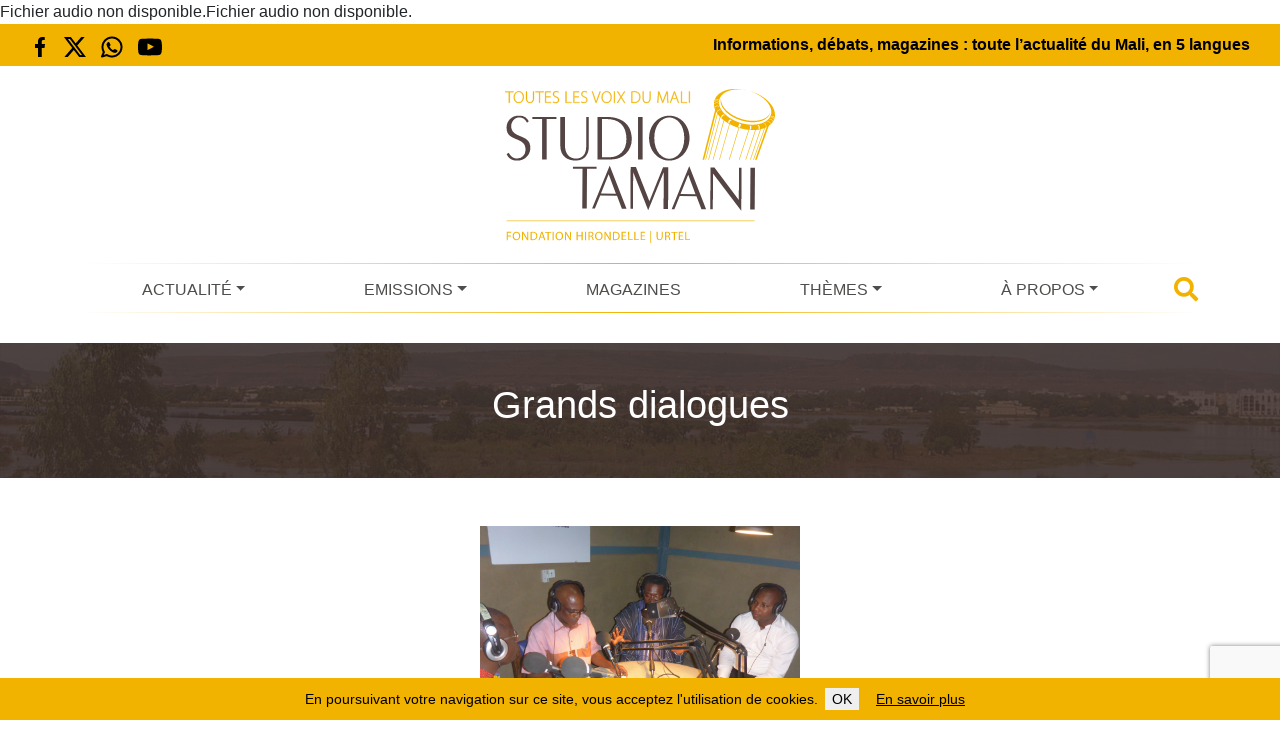

--- FILE ---
content_type: text/html; charset=utf-8
request_url: https://www.google.com/recaptcha/api2/anchor?ar=1&k=6LffMWkqAAAAAKqX9qJ5L27_ZZQWjaDOOFGaW5GC&co=aHR0cHM6Ly93d3cuc3R1ZGlvdGFtYW5pLm9yZzo0NDM.&hl=en&v=PoyoqOPhxBO7pBk68S4YbpHZ&size=invisible&anchor-ms=20000&execute-ms=30000&cb=zv23zovhghc
body_size: 48811
content:
<!DOCTYPE HTML><html dir="ltr" lang="en"><head><meta http-equiv="Content-Type" content="text/html; charset=UTF-8">
<meta http-equiv="X-UA-Compatible" content="IE=edge">
<title>reCAPTCHA</title>
<style type="text/css">
/* cyrillic-ext */
@font-face {
  font-family: 'Roboto';
  font-style: normal;
  font-weight: 400;
  font-stretch: 100%;
  src: url(//fonts.gstatic.com/s/roboto/v48/KFO7CnqEu92Fr1ME7kSn66aGLdTylUAMa3GUBHMdazTgWw.woff2) format('woff2');
  unicode-range: U+0460-052F, U+1C80-1C8A, U+20B4, U+2DE0-2DFF, U+A640-A69F, U+FE2E-FE2F;
}
/* cyrillic */
@font-face {
  font-family: 'Roboto';
  font-style: normal;
  font-weight: 400;
  font-stretch: 100%;
  src: url(//fonts.gstatic.com/s/roboto/v48/KFO7CnqEu92Fr1ME7kSn66aGLdTylUAMa3iUBHMdazTgWw.woff2) format('woff2');
  unicode-range: U+0301, U+0400-045F, U+0490-0491, U+04B0-04B1, U+2116;
}
/* greek-ext */
@font-face {
  font-family: 'Roboto';
  font-style: normal;
  font-weight: 400;
  font-stretch: 100%;
  src: url(//fonts.gstatic.com/s/roboto/v48/KFO7CnqEu92Fr1ME7kSn66aGLdTylUAMa3CUBHMdazTgWw.woff2) format('woff2');
  unicode-range: U+1F00-1FFF;
}
/* greek */
@font-face {
  font-family: 'Roboto';
  font-style: normal;
  font-weight: 400;
  font-stretch: 100%;
  src: url(//fonts.gstatic.com/s/roboto/v48/KFO7CnqEu92Fr1ME7kSn66aGLdTylUAMa3-UBHMdazTgWw.woff2) format('woff2');
  unicode-range: U+0370-0377, U+037A-037F, U+0384-038A, U+038C, U+038E-03A1, U+03A3-03FF;
}
/* math */
@font-face {
  font-family: 'Roboto';
  font-style: normal;
  font-weight: 400;
  font-stretch: 100%;
  src: url(//fonts.gstatic.com/s/roboto/v48/KFO7CnqEu92Fr1ME7kSn66aGLdTylUAMawCUBHMdazTgWw.woff2) format('woff2');
  unicode-range: U+0302-0303, U+0305, U+0307-0308, U+0310, U+0312, U+0315, U+031A, U+0326-0327, U+032C, U+032F-0330, U+0332-0333, U+0338, U+033A, U+0346, U+034D, U+0391-03A1, U+03A3-03A9, U+03B1-03C9, U+03D1, U+03D5-03D6, U+03F0-03F1, U+03F4-03F5, U+2016-2017, U+2034-2038, U+203C, U+2040, U+2043, U+2047, U+2050, U+2057, U+205F, U+2070-2071, U+2074-208E, U+2090-209C, U+20D0-20DC, U+20E1, U+20E5-20EF, U+2100-2112, U+2114-2115, U+2117-2121, U+2123-214F, U+2190, U+2192, U+2194-21AE, U+21B0-21E5, U+21F1-21F2, U+21F4-2211, U+2213-2214, U+2216-22FF, U+2308-230B, U+2310, U+2319, U+231C-2321, U+2336-237A, U+237C, U+2395, U+239B-23B7, U+23D0, U+23DC-23E1, U+2474-2475, U+25AF, U+25B3, U+25B7, U+25BD, U+25C1, U+25CA, U+25CC, U+25FB, U+266D-266F, U+27C0-27FF, U+2900-2AFF, U+2B0E-2B11, U+2B30-2B4C, U+2BFE, U+3030, U+FF5B, U+FF5D, U+1D400-1D7FF, U+1EE00-1EEFF;
}
/* symbols */
@font-face {
  font-family: 'Roboto';
  font-style: normal;
  font-weight: 400;
  font-stretch: 100%;
  src: url(//fonts.gstatic.com/s/roboto/v48/KFO7CnqEu92Fr1ME7kSn66aGLdTylUAMaxKUBHMdazTgWw.woff2) format('woff2');
  unicode-range: U+0001-000C, U+000E-001F, U+007F-009F, U+20DD-20E0, U+20E2-20E4, U+2150-218F, U+2190, U+2192, U+2194-2199, U+21AF, U+21E6-21F0, U+21F3, U+2218-2219, U+2299, U+22C4-22C6, U+2300-243F, U+2440-244A, U+2460-24FF, U+25A0-27BF, U+2800-28FF, U+2921-2922, U+2981, U+29BF, U+29EB, U+2B00-2BFF, U+4DC0-4DFF, U+FFF9-FFFB, U+10140-1018E, U+10190-1019C, U+101A0, U+101D0-101FD, U+102E0-102FB, U+10E60-10E7E, U+1D2C0-1D2D3, U+1D2E0-1D37F, U+1F000-1F0FF, U+1F100-1F1AD, U+1F1E6-1F1FF, U+1F30D-1F30F, U+1F315, U+1F31C, U+1F31E, U+1F320-1F32C, U+1F336, U+1F378, U+1F37D, U+1F382, U+1F393-1F39F, U+1F3A7-1F3A8, U+1F3AC-1F3AF, U+1F3C2, U+1F3C4-1F3C6, U+1F3CA-1F3CE, U+1F3D4-1F3E0, U+1F3ED, U+1F3F1-1F3F3, U+1F3F5-1F3F7, U+1F408, U+1F415, U+1F41F, U+1F426, U+1F43F, U+1F441-1F442, U+1F444, U+1F446-1F449, U+1F44C-1F44E, U+1F453, U+1F46A, U+1F47D, U+1F4A3, U+1F4B0, U+1F4B3, U+1F4B9, U+1F4BB, U+1F4BF, U+1F4C8-1F4CB, U+1F4D6, U+1F4DA, U+1F4DF, U+1F4E3-1F4E6, U+1F4EA-1F4ED, U+1F4F7, U+1F4F9-1F4FB, U+1F4FD-1F4FE, U+1F503, U+1F507-1F50B, U+1F50D, U+1F512-1F513, U+1F53E-1F54A, U+1F54F-1F5FA, U+1F610, U+1F650-1F67F, U+1F687, U+1F68D, U+1F691, U+1F694, U+1F698, U+1F6AD, U+1F6B2, U+1F6B9-1F6BA, U+1F6BC, U+1F6C6-1F6CF, U+1F6D3-1F6D7, U+1F6E0-1F6EA, U+1F6F0-1F6F3, U+1F6F7-1F6FC, U+1F700-1F7FF, U+1F800-1F80B, U+1F810-1F847, U+1F850-1F859, U+1F860-1F887, U+1F890-1F8AD, U+1F8B0-1F8BB, U+1F8C0-1F8C1, U+1F900-1F90B, U+1F93B, U+1F946, U+1F984, U+1F996, U+1F9E9, U+1FA00-1FA6F, U+1FA70-1FA7C, U+1FA80-1FA89, U+1FA8F-1FAC6, U+1FACE-1FADC, U+1FADF-1FAE9, U+1FAF0-1FAF8, U+1FB00-1FBFF;
}
/* vietnamese */
@font-face {
  font-family: 'Roboto';
  font-style: normal;
  font-weight: 400;
  font-stretch: 100%;
  src: url(//fonts.gstatic.com/s/roboto/v48/KFO7CnqEu92Fr1ME7kSn66aGLdTylUAMa3OUBHMdazTgWw.woff2) format('woff2');
  unicode-range: U+0102-0103, U+0110-0111, U+0128-0129, U+0168-0169, U+01A0-01A1, U+01AF-01B0, U+0300-0301, U+0303-0304, U+0308-0309, U+0323, U+0329, U+1EA0-1EF9, U+20AB;
}
/* latin-ext */
@font-face {
  font-family: 'Roboto';
  font-style: normal;
  font-weight: 400;
  font-stretch: 100%;
  src: url(//fonts.gstatic.com/s/roboto/v48/KFO7CnqEu92Fr1ME7kSn66aGLdTylUAMa3KUBHMdazTgWw.woff2) format('woff2');
  unicode-range: U+0100-02BA, U+02BD-02C5, U+02C7-02CC, U+02CE-02D7, U+02DD-02FF, U+0304, U+0308, U+0329, U+1D00-1DBF, U+1E00-1E9F, U+1EF2-1EFF, U+2020, U+20A0-20AB, U+20AD-20C0, U+2113, U+2C60-2C7F, U+A720-A7FF;
}
/* latin */
@font-face {
  font-family: 'Roboto';
  font-style: normal;
  font-weight: 400;
  font-stretch: 100%;
  src: url(//fonts.gstatic.com/s/roboto/v48/KFO7CnqEu92Fr1ME7kSn66aGLdTylUAMa3yUBHMdazQ.woff2) format('woff2');
  unicode-range: U+0000-00FF, U+0131, U+0152-0153, U+02BB-02BC, U+02C6, U+02DA, U+02DC, U+0304, U+0308, U+0329, U+2000-206F, U+20AC, U+2122, U+2191, U+2193, U+2212, U+2215, U+FEFF, U+FFFD;
}
/* cyrillic-ext */
@font-face {
  font-family: 'Roboto';
  font-style: normal;
  font-weight: 500;
  font-stretch: 100%;
  src: url(//fonts.gstatic.com/s/roboto/v48/KFO7CnqEu92Fr1ME7kSn66aGLdTylUAMa3GUBHMdazTgWw.woff2) format('woff2');
  unicode-range: U+0460-052F, U+1C80-1C8A, U+20B4, U+2DE0-2DFF, U+A640-A69F, U+FE2E-FE2F;
}
/* cyrillic */
@font-face {
  font-family: 'Roboto';
  font-style: normal;
  font-weight: 500;
  font-stretch: 100%;
  src: url(//fonts.gstatic.com/s/roboto/v48/KFO7CnqEu92Fr1ME7kSn66aGLdTylUAMa3iUBHMdazTgWw.woff2) format('woff2');
  unicode-range: U+0301, U+0400-045F, U+0490-0491, U+04B0-04B1, U+2116;
}
/* greek-ext */
@font-face {
  font-family: 'Roboto';
  font-style: normal;
  font-weight: 500;
  font-stretch: 100%;
  src: url(//fonts.gstatic.com/s/roboto/v48/KFO7CnqEu92Fr1ME7kSn66aGLdTylUAMa3CUBHMdazTgWw.woff2) format('woff2');
  unicode-range: U+1F00-1FFF;
}
/* greek */
@font-face {
  font-family: 'Roboto';
  font-style: normal;
  font-weight: 500;
  font-stretch: 100%;
  src: url(//fonts.gstatic.com/s/roboto/v48/KFO7CnqEu92Fr1ME7kSn66aGLdTylUAMa3-UBHMdazTgWw.woff2) format('woff2');
  unicode-range: U+0370-0377, U+037A-037F, U+0384-038A, U+038C, U+038E-03A1, U+03A3-03FF;
}
/* math */
@font-face {
  font-family: 'Roboto';
  font-style: normal;
  font-weight: 500;
  font-stretch: 100%;
  src: url(//fonts.gstatic.com/s/roboto/v48/KFO7CnqEu92Fr1ME7kSn66aGLdTylUAMawCUBHMdazTgWw.woff2) format('woff2');
  unicode-range: U+0302-0303, U+0305, U+0307-0308, U+0310, U+0312, U+0315, U+031A, U+0326-0327, U+032C, U+032F-0330, U+0332-0333, U+0338, U+033A, U+0346, U+034D, U+0391-03A1, U+03A3-03A9, U+03B1-03C9, U+03D1, U+03D5-03D6, U+03F0-03F1, U+03F4-03F5, U+2016-2017, U+2034-2038, U+203C, U+2040, U+2043, U+2047, U+2050, U+2057, U+205F, U+2070-2071, U+2074-208E, U+2090-209C, U+20D0-20DC, U+20E1, U+20E5-20EF, U+2100-2112, U+2114-2115, U+2117-2121, U+2123-214F, U+2190, U+2192, U+2194-21AE, U+21B0-21E5, U+21F1-21F2, U+21F4-2211, U+2213-2214, U+2216-22FF, U+2308-230B, U+2310, U+2319, U+231C-2321, U+2336-237A, U+237C, U+2395, U+239B-23B7, U+23D0, U+23DC-23E1, U+2474-2475, U+25AF, U+25B3, U+25B7, U+25BD, U+25C1, U+25CA, U+25CC, U+25FB, U+266D-266F, U+27C0-27FF, U+2900-2AFF, U+2B0E-2B11, U+2B30-2B4C, U+2BFE, U+3030, U+FF5B, U+FF5D, U+1D400-1D7FF, U+1EE00-1EEFF;
}
/* symbols */
@font-face {
  font-family: 'Roboto';
  font-style: normal;
  font-weight: 500;
  font-stretch: 100%;
  src: url(//fonts.gstatic.com/s/roboto/v48/KFO7CnqEu92Fr1ME7kSn66aGLdTylUAMaxKUBHMdazTgWw.woff2) format('woff2');
  unicode-range: U+0001-000C, U+000E-001F, U+007F-009F, U+20DD-20E0, U+20E2-20E4, U+2150-218F, U+2190, U+2192, U+2194-2199, U+21AF, U+21E6-21F0, U+21F3, U+2218-2219, U+2299, U+22C4-22C6, U+2300-243F, U+2440-244A, U+2460-24FF, U+25A0-27BF, U+2800-28FF, U+2921-2922, U+2981, U+29BF, U+29EB, U+2B00-2BFF, U+4DC0-4DFF, U+FFF9-FFFB, U+10140-1018E, U+10190-1019C, U+101A0, U+101D0-101FD, U+102E0-102FB, U+10E60-10E7E, U+1D2C0-1D2D3, U+1D2E0-1D37F, U+1F000-1F0FF, U+1F100-1F1AD, U+1F1E6-1F1FF, U+1F30D-1F30F, U+1F315, U+1F31C, U+1F31E, U+1F320-1F32C, U+1F336, U+1F378, U+1F37D, U+1F382, U+1F393-1F39F, U+1F3A7-1F3A8, U+1F3AC-1F3AF, U+1F3C2, U+1F3C4-1F3C6, U+1F3CA-1F3CE, U+1F3D4-1F3E0, U+1F3ED, U+1F3F1-1F3F3, U+1F3F5-1F3F7, U+1F408, U+1F415, U+1F41F, U+1F426, U+1F43F, U+1F441-1F442, U+1F444, U+1F446-1F449, U+1F44C-1F44E, U+1F453, U+1F46A, U+1F47D, U+1F4A3, U+1F4B0, U+1F4B3, U+1F4B9, U+1F4BB, U+1F4BF, U+1F4C8-1F4CB, U+1F4D6, U+1F4DA, U+1F4DF, U+1F4E3-1F4E6, U+1F4EA-1F4ED, U+1F4F7, U+1F4F9-1F4FB, U+1F4FD-1F4FE, U+1F503, U+1F507-1F50B, U+1F50D, U+1F512-1F513, U+1F53E-1F54A, U+1F54F-1F5FA, U+1F610, U+1F650-1F67F, U+1F687, U+1F68D, U+1F691, U+1F694, U+1F698, U+1F6AD, U+1F6B2, U+1F6B9-1F6BA, U+1F6BC, U+1F6C6-1F6CF, U+1F6D3-1F6D7, U+1F6E0-1F6EA, U+1F6F0-1F6F3, U+1F6F7-1F6FC, U+1F700-1F7FF, U+1F800-1F80B, U+1F810-1F847, U+1F850-1F859, U+1F860-1F887, U+1F890-1F8AD, U+1F8B0-1F8BB, U+1F8C0-1F8C1, U+1F900-1F90B, U+1F93B, U+1F946, U+1F984, U+1F996, U+1F9E9, U+1FA00-1FA6F, U+1FA70-1FA7C, U+1FA80-1FA89, U+1FA8F-1FAC6, U+1FACE-1FADC, U+1FADF-1FAE9, U+1FAF0-1FAF8, U+1FB00-1FBFF;
}
/* vietnamese */
@font-face {
  font-family: 'Roboto';
  font-style: normal;
  font-weight: 500;
  font-stretch: 100%;
  src: url(//fonts.gstatic.com/s/roboto/v48/KFO7CnqEu92Fr1ME7kSn66aGLdTylUAMa3OUBHMdazTgWw.woff2) format('woff2');
  unicode-range: U+0102-0103, U+0110-0111, U+0128-0129, U+0168-0169, U+01A0-01A1, U+01AF-01B0, U+0300-0301, U+0303-0304, U+0308-0309, U+0323, U+0329, U+1EA0-1EF9, U+20AB;
}
/* latin-ext */
@font-face {
  font-family: 'Roboto';
  font-style: normal;
  font-weight: 500;
  font-stretch: 100%;
  src: url(//fonts.gstatic.com/s/roboto/v48/KFO7CnqEu92Fr1ME7kSn66aGLdTylUAMa3KUBHMdazTgWw.woff2) format('woff2');
  unicode-range: U+0100-02BA, U+02BD-02C5, U+02C7-02CC, U+02CE-02D7, U+02DD-02FF, U+0304, U+0308, U+0329, U+1D00-1DBF, U+1E00-1E9F, U+1EF2-1EFF, U+2020, U+20A0-20AB, U+20AD-20C0, U+2113, U+2C60-2C7F, U+A720-A7FF;
}
/* latin */
@font-face {
  font-family: 'Roboto';
  font-style: normal;
  font-weight: 500;
  font-stretch: 100%;
  src: url(//fonts.gstatic.com/s/roboto/v48/KFO7CnqEu92Fr1ME7kSn66aGLdTylUAMa3yUBHMdazQ.woff2) format('woff2');
  unicode-range: U+0000-00FF, U+0131, U+0152-0153, U+02BB-02BC, U+02C6, U+02DA, U+02DC, U+0304, U+0308, U+0329, U+2000-206F, U+20AC, U+2122, U+2191, U+2193, U+2212, U+2215, U+FEFF, U+FFFD;
}
/* cyrillic-ext */
@font-face {
  font-family: 'Roboto';
  font-style: normal;
  font-weight: 900;
  font-stretch: 100%;
  src: url(//fonts.gstatic.com/s/roboto/v48/KFO7CnqEu92Fr1ME7kSn66aGLdTylUAMa3GUBHMdazTgWw.woff2) format('woff2');
  unicode-range: U+0460-052F, U+1C80-1C8A, U+20B4, U+2DE0-2DFF, U+A640-A69F, U+FE2E-FE2F;
}
/* cyrillic */
@font-face {
  font-family: 'Roboto';
  font-style: normal;
  font-weight: 900;
  font-stretch: 100%;
  src: url(//fonts.gstatic.com/s/roboto/v48/KFO7CnqEu92Fr1ME7kSn66aGLdTylUAMa3iUBHMdazTgWw.woff2) format('woff2');
  unicode-range: U+0301, U+0400-045F, U+0490-0491, U+04B0-04B1, U+2116;
}
/* greek-ext */
@font-face {
  font-family: 'Roboto';
  font-style: normal;
  font-weight: 900;
  font-stretch: 100%;
  src: url(//fonts.gstatic.com/s/roboto/v48/KFO7CnqEu92Fr1ME7kSn66aGLdTylUAMa3CUBHMdazTgWw.woff2) format('woff2');
  unicode-range: U+1F00-1FFF;
}
/* greek */
@font-face {
  font-family: 'Roboto';
  font-style: normal;
  font-weight: 900;
  font-stretch: 100%;
  src: url(//fonts.gstatic.com/s/roboto/v48/KFO7CnqEu92Fr1ME7kSn66aGLdTylUAMa3-UBHMdazTgWw.woff2) format('woff2');
  unicode-range: U+0370-0377, U+037A-037F, U+0384-038A, U+038C, U+038E-03A1, U+03A3-03FF;
}
/* math */
@font-face {
  font-family: 'Roboto';
  font-style: normal;
  font-weight: 900;
  font-stretch: 100%;
  src: url(//fonts.gstatic.com/s/roboto/v48/KFO7CnqEu92Fr1ME7kSn66aGLdTylUAMawCUBHMdazTgWw.woff2) format('woff2');
  unicode-range: U+0302-0303, U+0305, U+0307-0308, U+0310, U+0312, U+0315, U+031A, U+0326-0327, U+032C, U+032F-0330, U+0332-0333, U+0338, U+033A, U+0346, U+034D, U+0391-03A1, U+03A3-03A9, U+03B1-03C9, U+03D1, U+03D5-03D6, U+03F0-03F1, U+03F4-03F5, U+2016-2017, U+2034-2038, U+203C, U+2040, U+2043, U+2047, U+2050, U+2057, U+205F, U+2070-2071, U+2074-208E, U+2090-209C, U+20D0-20DC, U+20E1, U+20E5-20EF, U+2100-2112, U+2114-2115, U+2117-2121, U+2123-214F, U+2190, U+2192, U+2194-21AE, U+21B0-21E5, U+21F1-21F2, U+21F4-2211, U+2213-2214, U+2216-22FF, U+2308-230B, U+2310, U+2319, U+231C-2321, U+2336-237A, U+237C, U+2395, U+239B-23B7, U+23D0, U+23DC-23E1, U+2474-2475, U+25AF, U+25B3, U+25B7, U+25BD, U+25C1, U+25CA, U+25CC, U+25FB, U+266D-266F, U+27C0-27FF, U+2900-2AFF, U+2B0E-2B11, U+2B30-2B4C, U+2BFE, U+3030, U+FF5B, U+FF5D, U+1D400-1D7FF, U+1EE00-1EEFF;
}
/* symbols */
@font-face {
  font-family: 'Roboto';
  font-style: normal;
  font-weight: 900;
  font-stretch: 100%;
  src: url(//fonts.gstatic.com/s/roboto/v48/KFO7CnqEu92Fr1ME7kSn66aGLdTylUAMaxKUBHMdazTgWw.woff2) format('woff2');
  unicode-range: U+0001-000C, U+000E-001F, U+007F-009F, U+20DD-20E0, U+20E2-20E4, U+2150-218F, U+2190, U+2192, U+2194-2199, U+21AF, U+21E6-21F0, U+21F3, U+2218-2219, U+2299, U+22C4-22C6, U+2300-243F, U+2440-244A, U+2460-24FF, U+25A0-27BF, U+2800-28FF, U+2921-2922, U+2981, U+29BF, U+29EB, U+2B00-2BFF, U+4DC0-4DFF, U+FFF9-FFFB, U+10140-1018E, U+10190-1019C, U+101A0, U+101D0-101FD, U+102E0-102FB, U+10E60-10E7E, U+1D2C0-1D2D3, U+1D2E0-1D37F, U+1F000-1F0FF, U+1F100-1F1AD, U+1F1E6-1F1FF, U+1F30D-1F30F, U+1F315, U+1F31C, U+1F31E, U+1F320-1F32C, U+1F336, U+1F378, U+1F37D, U+1F382, U+1F393-1F39F, U+1F3A7-1F3A8, U+1F3AC-1F3AF, U+1F3C2, U+1F3C4-1F3C6, U+1F3CA-1F3CE, U+1F3D4-1F3E0, U+1F3ED, U+1F3F1-1F3F3, U+1F3F5-1F3F7, U+1F408, U+1F415, U+1F41F, U+1F426, U+1F43F, U+1F441-1F442, U+1F444, U+1F446-1F449, U+1F44C-1F44E, U+1F453, U+1F46A, U+1F47D, U+1F4A3, U+1F4B0, U+1F4B3, U+1F4B9, U+1F4BB, U+1F4BF, U+1F4C8-1F4CB, U+1F4D6, U+1F4DA, U+1F4DF, U+1F4E3-1F4E6, U+1F4EA-1F4ED, U+1F4F7, U+1F4F9-1F4FB, U+1F4FD-1F4FE, U+1F503, U+1F507-1F50B, U+1F50D, U+1F512-1F513, U+1F53E-1F54A, U+1F54F-1F5FA, U+1F610, U+1F650-1F67F, U+1F687, U+1F68D, U+1F691, U+1F694, U+1F698, U+1F6AD, U+1F6B2, U+1F6B9-1F6BA, U+1F6BC, U+1F6C6-1F6CF, U+1F6D3-1F6D7, U+1F6E0-1F6EA, U+1F6F0-1F6F3, U+1F6F7-1F6FC, U+1F700-1F7FF, U+1F800-1F80B, U+1F810-1F847, U+1F850-1F859, U+1F860-1F887, U+1F890-1F8AD, U+1F8B0-1F8BB, U+1F8C0-1F8C1, U+1F900-1F90B, U+1F93B, U+1F946, U+1F984, U+1F996, U+1F9E9, U+1FA00-1FA6F, U+1FA70-1FA7C, U+1FA80-1FA89, U+1FA8F-1FAC6, U+1FACE-1FADC, U+1FADF-1FAE9, U+1FAF0-1FAF8, U+1FB00-1FBFF;
}
/* vietnamese */
@font-face {
  font-family: 'Roboto';
  font-style: normal;
  font-weight: 900;
  font-stretch: 100%;
  src: url(//fonts.gstatic.com/s/roboto/v48/KFO7CnqEu92Fr1ME7kSn66aGLdTylUAMa3OUBHMdazTgWw.woff2) format('woff2');
  unicode-range: U+0102-0103, U+0110-0111, U+0128-0129, U+0168-0169, U+01A0-01A1, U+01AF-01B0, U+0300-0301, U+0303-0304, U+0308-0309, U+0323, U+0329, U+1EA0-1EF9, U+20AB;
}
/* latin-ext */
@font-face {
  font-family: 'Roboto';
  font-style: normal;
  font-weight: 900;
  font-stretch: 100%;
  src: url(//fonts.gstatic.com/s/roboto/v48/KFO7CnqEu92Fr1ME7kSn66aGLdTylUAMa3KUBHMdazTgWw.woff2) format('woff2');
  unicode-range: U+0100-02BA, U+02BD-02C5, U+02C7-02CC, U+02CE-02D7, U+02DD-02FF, U+0304, U+0308, U+0329, U+1D00-1DBF, U+1E00-1E9F, U+1EF2-1EFF, U+2020, U+20A0-20AB, U+20AD-20C0, U+2113, U+2C60-2C7F, U+A720-A7FF;
}
/* latin */
@font-face {
  font-family: 'Roboto';
  font-style: normal;
  font-weight: 900;
  font-stretch: 100%;
  src: url(//fonts.gstatic.com/s/roboto/v48/KFO7CnqEu92Fr1ME7kSn66aGLdTylUAMa3yUBHMdazQ.woff2) format('woff2');
  unicode-range: U+0000-00FF, U+0131, U+0152-0153, U+02BB-02BC, U+02C6, U+02DA, U+02DC, U+0304, U+0308, U+0329, U+2000-206F, U+20AC, U+2122, U+2191, U+2193, U+2212, U+2215, U+FEFF, U+FFFD;
}

</style>
<link rel="stylesheet" type="text/css" href="https://www.gstatic.com/recaptcha/releases/PoyoqOPhxBO7pBk68S4YbpHZ/styles__ltr.css">
<script nonce="4pz_E-2xYSe25lgpKt0-Uw" type="text/javascript">window['__recaptcha_api'] = 'https://www.google.com/recaptcha/api2/';</script>
<script type="text/javascript" src="https://www.gstatic.com/recaptcha/releases/PoyoqOPhxBO7pBk68S4YbpHZ/recaptcha__en.js" nonce="4pz_E-2xYSe25lgpKt0-Uw">
      
    </script></head>
<body><div id="rc-anchor-alert" class="rc-anchor-alert"></div>
<input type="hidden" id="recaptcha-token" value="[base64]">
<script type="text/javascript" nonce="4pz_E-2xYSe25lgpKt0-Uw">
      recaptcha.anchor.Main.init("[\x22ainput\x22,[\x22bgdata\x22,\x22\x22,\[base64]/[base64]/UltIKytdPWE6KGE8MjA0OD9SW0grK109YT4+NnwxOTI6KChhJjY0NTEyKT09NTUyOTYmJnErMTxoLmxlbmd0aCYmKGguY2hhckNvZGVBdChxKzEpJjY0NTEyKT09NTYzMjA/[base64]/MjU1OlI/[base64]/[base64]/[base64]/[base64]/[base64]/[base64]/[base64]/[base64]/[base64]/[base64]\x22,\[base64]\\u003d\x22,\x22wo5WIsKyw4Fqw5vDkG5uw5tqXsKoRzx0wo7CrsO+XsOLwrwGJBQbGcKgI0/DnRJtwqrDpsO2HWjCkCfCqcOLDsKEbMK5TsOkwqzCnV4xwo8AwrPDrFrCgsOvNMOSwozDlcOIw4wWwpVlw64jPg/ChsKqNcK6AcOTUkfDuUfDqMKaw4/Dr1IhwodBw5vDhMOawrZ2wpbCgMKcVcKMX8K/McK7Tm3DkVZTwpbDvV9PSSTCisO4Rm97BMOfIMKmw4VxTX/DqcKyK8O7YinDgVTCo8KNw5LCtVxhwrcawo9Aw5XDgj3CtMKROgA6wqI+wqLDi8KWwpjCj8O4wr5WwoTDksKNw7TDncK2wrvDrQ/Cl3BDDygzwpvDjcObw70TTkQcegjDnC0+EcKvw5cew5rDgsKIw5DDp8Oiw64/w6MfAMOxwo8Gw4dPCcO0wpzCjHnCicOSw6/DksOfHsKpSMOPwptnCsOXUsOyQWXCgcKaw7vDvDjCjsKAwpMZwoLCo8KLwojClnRqwqPDs8O9BMOWfcObOcOWOMOEw7FZwqfCrsOcw4/[base64]/[base64]/Cn8OvwoJBKcKfwqbDr8OdRsOaf8KfwrHCusKFwp7DvQZyw7XCp8KbWsKzZcK4YcKhAEvCiWXDk8O2CcOBJygdwo5fwojCv0bDtn0PCMKPFn7Cj2krwro8MWzDuSnCjVXCkW/[base64]/DkTbDszI1RMOsw7FDw77DkxR3wofDr25DF8O/w5llw6tsw5Z+U8KOdcKoGcOHXcKWwpwZwrJww4clZMO7A8O4EcOVw67CvcKWwrHDhgFvw6HDuG8nAsOzZMKgScKnesOIMxNdVcO/w7zDi8O5wr3Dm8ODbX5jWsK1d2N6wq/DvsKKwoPCoMKTPsOLCwZgfD4fRVNCe8OrZsKswqrCn8Klwo0Ow7vCmMOaw4NWZcOTbsOiWMOow7s3w6rCm8OiwpnDgMOFwrMJIUfDugfCrcOpYU/Cj8Klw7nDphDDmmDDgsKJwoJ/[base64]/[base64]/CpcOiw5XDiMKrwocxTR0Dw6l1woHDp8OIw4Ycwqw6woXDmEc8w7Z3w5NHw49kw41Cwr/CncKxGkvCiXx9wqh6dhgmwqTCicOOGMKYG2DDkMKlJ8KcwoXDtsOnA8KQw6LCqMOAwrhCw509EcKMw6MFwogrHWNLa11QC8K/c2vDgsKTT8OkUcKmw6chw7lRYSYRTMO6wqDDtw0nCMKKw5/CrcOqwpjDqAoawo7CsGRnwosyw7F4w7rDjMOkwpgVWMKIJGorXjHCiQFAw6liCnRGw6TCosKhw77Cslk4w7rDpMOmAA/[base64]/DhsOkS8KuSGRkDHg4w4BIbcKNwovDnVNlA8Kxwpkjw7YqO2LCq3ZlTU4QMhDDu1pnahrDmwbDoHZpw6nDqERJw73CsMKSfltFwpHCs8Kew6djw5Ftw4JOWMOXwrLCih/[base64]/CtGVbAxsAFmHDsFx1woHDmwJbwrdWA3HCgMKOw4bDlcK+T3jCoB7CncKNMsOfGX82wobDmMOJwp7CmCovDcOYA8OywrjCokjCijjDl2/[base64]/Cg3rDsGfCh19MwrkIDxsoM2dEw4EKVMKuw4/Drl/[base64]/DsATDvXwVwqxycHbCvFDCpcO+wpJ4R1HDjcKGwqvCisO0w74lBMOkIXXCi8OyGRw8wqEIUhsyXsOOCsOWLWbDlCwIWW7CrWhLw5JQOU/DsMOGAMO6wprDqG7CisOOw57CkcKMOl8bw6XCh8KywoZtwrl6LMOJF8OPRsOrw5NowoTDihnCucOOPAvCkU3CgMKuQDHDjcOtWcOSw7zCo8OIwp8PwqByTFvDlcOLBis0wqjCtxXDrUXDuF9sCA1Qw6jDoF8dcEDDnFbCk8KYWgghw6B/K1ciasKABsOHY1fCpVzDvsO3w6t8w5xbcHt7w6c+w7vDogPCqXghE8OTP0Y+woMTWcKGNcOFw6/CnR13wptJw6nChGTCkkHCrMOIZ17DignDtHMJw4oIQwnDqsKtwpYgNMKRw7vDvFrCnXzCoBlVc8OWXsOjXsKNJys2QVFQwqU2wrTDiA4xMcKPwr/DosKAw4UebMOiHMKlw4wIw70SCsKNwqLDsATDjX7Cq8KeSDnCt8OXMcKDwq7Cjk4XBXfDlgTCocORw6EkO8KRFcKTwrFjw6x1d3LCi8OiIMKMICsFw7zDpE8Zw6NAUj/Cmz9+w6ZPwpR6w4YNTzrCnnbCksO7w6LCscOIw6DCq03CnsOvwpUfw55mw5AIXsKyfcOVZMKacH7DkMOOw43DvwrCtcKrwrQpw6HCtHrCgcK/w7rCrMOVwoXCh8O/V8KQKMOXI0cpwr4hw5l2KHLCkA/Cnn3CjMK6w7giRcKtTEIVw5IDBcKZNjYow77CnMK4w5/ClsK/w6ctZsK6wo/DrT/ClcOxaMOrKwfDo8OXfzHCgcKpw49hwrnChcO8wrcJEx7Cn8KZYidyw7DCqBdkw6rDlR99X3E8w6N/wplmR8OeDVfCl3HDgMKkwo/[base64]/[base64]/[base64]/[base64]/Dhl/CgWQXQcOWBnPDl2zDgMKuwo/CqgMdw57DvMKsw6EEPMKMwq3CmU/DsXbDqEMnw67DuzDDlXEVK8OdPMKNwqnDkCXDmRjDg8KOwpo5wplzW8O8w5klw7UifMKXwqYKFcOJV11oK8O7AsOHegFAwoQuwrbCucOPwr1kwrrCvDLDqh9uThLCih3DjcK5w7Ijw5/Dkj/[base64]/CksKxw70+wrvCpQEzP8KqwoFMLh/Cl8KWw7vDnG7DgQbDnsKNw5xQQgRSw4oBw7bDjMK2w4xQw4jDjzhkwr/CgMOXFwd4wpN1w4cmw74lwoczd8Ocw59EBmUbOxXCqmoXQkAIwqvDlh1FBl/Dh0zDpMK/XcKyTlHCjWtwNcO2wrDCoS0Lw77ClSrClcOJUsKhbWUiWsKQwrsbw6ACT8O4R8OYECbDq8KSQWgvwpjCr2JRF8O1w7bCnMOLw6/[base64]/[base64]/CkiIMw5LCkSjDpMK/w7jCugMwY8Kqfm02bMOSbcO/wq/DqsO6w4wiw4bCkMOvWmPDmlRZwqDDkHNfXcKXwoR+wobCpybCj3hzcn0Xw73DhMOMw7dzwrwcw7vDqcKaPBDDiMKSwrs9wpMHMMO5Vw/DssOXwoTCt8KRwobDm38qw5XDmx56wpA0XTrCj8OcKDRafDAbCsOlUMOyMkFSH8KMw5bDl2lYwrULAm/DtXd6w4bCiXnDvcKgAAJxw7PCiSRZwrPChy19T0HDtQXChDXClsObwp/Dj8OIVCPDoSnDscOrBBhmw5PCuVFSwoM8VcKdDcOuQTRfwoJBd8KUAnNDwqgkwpvDo8KlMcOORizCpiTCmUvDrUDDk8Oiw6DDosO9wp1CAMO/DjhcXn0iMCHCkm3CqS/DjljDtzomW8KiOMK5wpTCmBHDjUbDkcOZagXDjMKNDcOYwo/DiMKcTMOjNcKCw5kCOnotw4nDkkDCtsKmw5vCrDvCoXTDqXNDw7LDqsO/[base64]/Ch8OVHyUKDkMqw5pcw5IHHsOzwoNGw6TDijhmdlHCv8Klw5h/wpY4P000w6/DtcOXNMOiVSbDp8ORwovCnsK8w6vDrsKKwovCmyzDnsKTwpADwqPCjsK9EE7CqyZWbMKHwpXDrsOlwo8Dw44+X8O6w79aKsO5RMOGwpLDgjUCwrjDhMKBT8KFwpZDP3EswqJzw4/[base64]/aGLClMOuwodWC0lnGGjDpVTChMKvw4LDh8KmBMOUw7gow63DiMKwGcORLcKwC0Izw71UFMOUwqhew7zCiVnCnMKhI8KJwovCgX/DsGrCrsOcampmw6EHcznCnGjDtSbCpMKOIiJOwp3Dgk/DrsOqw73DhMOKNi0RKMO0wrLDm3/DtsKPPzpAwqFSw5nDqF7DsQJRL8Osw7/CtcOtZBjCg8KmHmrDjsOjFnvChMOXQwrCh2UUGsKLaMO9wprCpMK+wpLCmEfDucK8w55afcKgw5RWwrnCtyPCgiDDg8KMRw/CvwPCqcOFL0LDncOCw5zCjH5uH8OeRRbCjMKsQMOAdMKrw7Edwr52wqrCjcKOw5nCkcKqwpx/wpzCvcOnw6zDokvDvQRYRh8RWnBywpdRK8K/[base64]/[base64]/CukrCkcOfV8KwwpLCvcKow4oow7XDqnTCr2M9YmQGw7PDrDLDjsKnw7HCiMKKasOSw4MMJihtwoMOPl5YKjxOQsO4MQ3CpsKObB5fwpY5w6PCnsOPW8K8MSPCs2wSwrE3PWDCqWUdX8OPwqbDjnHCjWh7Q8OWQzNrwq/Dp2IFw5UeE8K0wrrCo8OLO8ORw6DCuFfCvUB1w7pnwrDDgMOzwpRoRsOfw53Dh8KVwpFrHMKgCcKlAWXDpWPCocKIw7hLQMOVKcKxw6gnLcObwonCi0Zww5jDrCTDjCsGSQNVwp12f8Kew7LCuE3DhMKnwpLDlAMMHcKCSMKbElbDmT/CrDgWNzrDg3J8NMODL1DDocOewr12CnDCpH/[base64]/[base64]/Cm8O1wqrDtcKFMsOuwq5LK8OTwpEew7NJEMOpVTHCvTgNwrjDvcKAwrTDuUrCk3bCr0pmKMOeO8KUGVDCksOhw61nwr8VWS3DjTvCn8Klw6vCnsObw7/Cv8Kbw7TCn1zDshA4NwHCgiRKw6PDqMO3Uzo0S1Fzw6LCssKaw4QzR8KrW8OwMz1HwovDgMKPw5vCgcKQHC/CnsOwwp8pw4fCqkQAFcKfw7d0Kj/DsMO0NcOcIEnCqU4rb0FlScOZQ8KFwo4hMcOVw4rDgjR6wpvCk8Obw5zCgcKwwpnCj8OWd8KBV8Oow4ZadMKDw754TcORw6zCpsKkQ8OGw5EeOMKvw49hwp3Ck8K/[base64]/DqcKvXcK2TBDCjsKfXsKUcBjDqsKuH3bCrMOpf3nCkMKHaMOKesOvwqlZw7w6w6A2wrzDqQzDh8OpVsKRw6PDsSrDvl4bPwvCsXxNXFvDnxXCqWLDiTXDhcK9w6lgw5bCjsKHw5gsw6h6V3o7wqooFMOzWsOeOMKewrwNw6sSw7bCthLDqsKPXcKuw63CiMOWw6B/XF/CsCbCgsKqwrjDuwIEayV+wrZxFcKYw4ZMesOFwop0wpZsV8OnEQpvwpTDusKDA8ORw6lFQT/CmVHCqxHDpUETBkzCjnTCmsOiV3Q+wpd4wrnCjWVzZzdcbcKQLnrDg8OCaMKdwpdhZsKxw40lw5vCj8OTwr5Two8gw5UgIsKqw7U3cV/DtgEBwpMewqnDmcOQGRFvDMOFOg3DtF/Cmy9fDRI5wpBmwr7CnULDjCjDih5ZwpbCtX/Dt2pHwq0nwrbCuA7Ci8KVw4A5FEg5LcKyw7rCvMOuw4rDkcObwrnCmmA8eMOKw457wonDgcKtLW1SwojDk2gNScKsw5rCl8KdP8OjwowFMsOfIsKSak9zw5MBJMOcw7zDrC/ChsOiWRwrVyQjw53Ctjxww7HDmjBWDMK6wohyYsOMw4XDhHXCjMOCwo/DtF06IGzDs8OhLATDhzVfIybCn8OzwoXDncK2wojCvgnDgcKpMCbDocKawq5Fw4bCvE53w4FEPcKKe8KbwpDDuMKndG1Vw7XDhSIMaDJQSMKww6McRsO1wqzCq1TDrFFceMOOXDvChsO0wpjDhsOvwr/Du2dZZhoCciFBNMKTw5p/YlHDvMKfCcKHTjbCoxHCuCbCq8Ohw77CggvDssKCw7nCjMO4EsKNF8KzLgvCi0g4YcKWw7DDisKywrPDrcKpw5lLwohfw53Ds8K/YsKIwr/CpUDCuMKkYFDDu8OUwpQeHi7Du8KhIMOfD8Kfwq3CscKXOTDCl17Co8Kaw64rwpI0wo9JeVkPMhpuwrjCjRDDkis8SRBSw5RwWjAdQsOGGyEKw7EuP30NwrAsXcKnXMK8ICXDpGnDuMKnw4PDkRrCt8OLBUkgI0DDjMKgw47CsMO/W8OkL8OUwrHClW7DjMKhL1XCjsKZB8ONwoTDncOuQwLCgSTDvX7Dv8OtcsOwZMO/[base64]/[base64]/DtVXDsA5PeRLCocO8wrY8eDBUw5LCoUZuwq/[base64]/Doj3DtsKcwprCocKjwqRtwow4LzQVTA5Mw7zDqXHDvSDCp3/CocKRHg1gGH53wp0dwo1oS8Kew7ZefV7Ci8K4wpTDscK+SsKGcsKcw6fChcKxwr7DjDDCmMO0w5PDlcKAIGktwovCu8O9wrrDviFmw6rDhcK/w7XCphgkw482I8KvdxzCrMKqw58+dcK/IlbCv357PWJaZsKMw5FIBiXDskLCsw1vOG9EShHDiMOzwqHCgn7ClAEOaB4vwronS2kRwqzDgMKXwp15wqxMw7rDv8KSwpAMw6s2wqHDixjClD/[base64]/CksOGR8Oow47CvsOIwqhnKsKNw7DCuMK+VsKSZC7DnMOxwpHClDTDsD7CksKgw77Co8OdScKHw47Cl8OfL2DClD/ConbCmMKuw5hYwrLDkSoAw69RwrdUHsKsworCpiPCoMKOIcKkDz5UPMKxGi3CssKfEQNFAsKzDsKnw6dowpDDgBRDEMO/wo8xdAnCtMKvw77DnsKqw6d4wrHCvB9rXcKWwo5LdS3CqcKdQMKuw6DDq8OJesKUM8KVwq8XRlZkwr/[base64]/CrMOvX8O2wqoXw5k6w4t+V3PCqFxyLk54fnPCvyTDpsOMwoorwobDjMOsTMKOw5EIw4HCiEDDkyjCkzFqGi1+WsKuanQnwoHDrFRgGMKXw6sjYhvDg11gwpVPw4hZcD3DizVxw5fDqsK3w4FSSsKRwpwBegHCkiFzBgNswqzCr8OlF20iwo/DrsKMw5/CtMOgJsKKw6TDh8Orw5B8w4/[base64]/[base64]/CocOWLUTDocO9w7vCh0XDrsKew5nChMKFwpM7w6khbH4Xw5zCniEYL8KAw4nDisKpGMK2wo3DhsKbwrlLUH5OPMKHFsK+wq0TIMOIFMOvJsOVw4/DvkDCmC/[base64]/OsOxG8Kqw4VOEwPDhMKHWsOjdjNBDMKXw501w63Cl8Kzwrsmw5DDkcOmw5bDtEopERVKUBByAT7ChcO3w7HCm8OJQDZwDx/CjMK4JE9Qw6EJfWFFw5gKUzZlC8KEw6HCjj4OcMO1M8OrIMK+w5xKwrDDqBlRwpjDscOGZMOVAMKZOMK8wooMZWPCrnvCk8KRYsO5Ax/Ds0kiByNbwrB1w7PDp8K5w757bcO+wrRbw7fCgA4bwonDggLDgcO/[base64]/[base64]/L8OCw5ozVcK8w78wwoZLw6DDmSjDkTjCqcKibU0jw7/CrwVKw7DCmsKTwpYyw49GMMKMwpQpTMK2wr8Cw5jDqsOIR8OUw6nDm8OObMKxJcKJcMOrGQfCtSbDmBcLw5nCkCtUJHHCusOEAsOiw4hpwpI4dsOtwovCqsK/eS/CjAVewqrDmRnDn3Muwo9Gw5LClUlkTzw5w5PDu1VJwpDDuMKlw4Yqwp9Ew4rCkcKYMzIjJlfDnSFOQMKEPsO4SQnDj8OVbwlhwpnDr8KMw7/ColzChsObcRpPwoR/w4fDv0HDusOgw47Ck8KdwpPDiMKOwpxEQMKVBEVBwpg6UGd2w6k6wq/[base64]/Xy8dVWR+w7bCgQ7Do3HDj3gZR8KAWwXCk2UjZcKACcOsQMOvwrzChsKnMzMHw4bCksKXw48lZUxYGHzDljddw7HDn8KYc1TDlWMaGEnDsGjDp8OeGihMagvCjWQvw4IAwqXDmcKfwp/DuCfDpcK6MsKkw7LCkSIJwonChEzDtlBlWnfDvyhhw7YDDcO3w7hww6J/wrcTw785w7UVJsKjw742wo7DuT8fGijClsKQVsO4JcOJw78ZJMO+Py/CogYXwrbCiT7Dm21LwpIcw4QhAx8VLQzDgTrDgsOmL8OBQBLDgMKmw5BjLRN6w5nCtMKtdSPDvBlRw5LDucKZwonCqsKXdsKRcWciQhR3wroBwphewpEqwrjCs0LCoHLDvFZbw7nDoWk2w6xWZX93w5/Ctm3Dk8OALmsPOmzDgSnCmcOyLlrCs8OUw7ZsKzIvwrcRVcKXDsKBwqlSwqwPRcOyY8KqwrJFwpfCh1HDmcK5wpgkE8OswqtxO3bCknpaHsOda8OHTMOwdcK0LUnDsznDnXrDt2XDsBLDjsOzwqZVwrsNwo7CmMKIw6LCrFNrw49BXcKSw5/Dn8OowoPDmBkVbsOdaMOrw6lpOhHDj8KbwoM7McOPYsOLPhbCl8K1w4M7JV5sHBbCnjjCu8KIJA/Cp0Nqw7bDlz7DtxXClMK/[base64]/DuxtcCkLCj0YywqbDjUrDjcK3w4PCpkUPw67CkAAJwrDCqsOvwoTDjcOyOm3DgcKZGCQZwq0zwrZLwobDoELClAfDoXpGe8Kgw44RXcK0wrQIfVzDmsKIEDxkbsKow7DDvQ/CnnAVTlNxw4vDssO0eMODw6RGwodAwr4rw6dgbMKIw6nDscOrChDDtMOHwq3Dg8O+FH/CicKIwq3CmEbDlUPDgcOuQhYLAsKUwo9ow5XDq1HDvcO9DsKyfTXDlFfDoMKCE8OMNEklw7o7WsOLw5QjK8OiLCcvwpzCs8OBwpF1wpMXVkrDoVUjwoTDgcKtwq/Du8KYw7FcHR3Cs8KCLy9Vwp3DlcK6DDAUHMOdwrbCnQ7DlcO+B2wKwo7DocKhZMOcEBPCqMOEwrzDlcO7w7jDjVhRw4Egdklbw6lxcnBpBnXClMK2FifChBTCjQ3Cl8KYDQ3CiMO9KCbDh1nCuVNgesODwo/CvU3DgXA8QnDDskjCrcKawqI5HHglYsOVRcKOwozCusORIA3DhETDuMOiK8OWwpfDksKDI1fDln/[base64]/Dp8KYwrnCm8OMBsOmwoN8DcOkwovCj8K0w5ROVsK5YcKlDhPDusONw6YmwrV2wq3DunLCn8Oqw6zCuCvDn8Kvwo7Du8KaN8O0T00Tw7LCjQl4UcKAwovDq8Kcw5fCs8ODecKgw5vDvsKSCcO5wqrDjcK/[base64]/MA3DhyA+SHFKw4TCoFrCqMKqw6TCpF5DJsKwYh3Cvl3Dlw3CkATDoQrDkMO8w7bDmSkkwqc9G8Ovwq7Ci2/CnsKQUsOFw73DuTs2SU3DlMOQwpjDk1Y5O1DDsMOTYsKdw6owwqLDnMKwUX/Cj2fDsjPChMKzwpvDuxgzD8KUM8O3CsK2wo5Lw4HCmhHDrcOFw4YkBcOwfMKDasKbfcK/[base64]/Cn8KzZiImUzo2wp4cXRoQw55bwqM4RsOYCsO/w7NnMhPClE3DuADCocKfw5B5egxewrXDlcKDZMOoEcK/wrXCsMKjFH12IAHCv1rCrMOiZcOQc8OyARHDvcO4ecOpasOaEcOlw4PDpR3DjWZTQMOywqHCrzPDiCFNwozDiMK3wrHChcKQLQfCn8KEwod4w77CtMORw5/DsHDDkMKAwqnDpR/CqcK+w6LDgXbDosKVchbCtsK2wrPDqz/DthrDrUILw4pgOMO8W8OBwpDCpj/Co8OpwqZWZsK2wp7Cn8KUCURrwoTDnmPClsO1wpUzw65EJsK9dcO/C8OZanhGwo58V8KDwo3CjjfChzlvwpnCnsKAN8Otwr0bScK2XhIDwr5/wrATeMKnPcKXfsOKd3d+wr/CksOGEHcqSH1QR2BUL0rDhmBGLsOmUMO5wonCr8KZRSBqAcOQHQV4c8Kaw6TDrQJrwoxVYTXCvVN2dXzDh8O2w6LDocKnXyvCg3UCOhjCgmPCn8KFP2DCqEg/w73CusKAw4vDhhPDt0siw6fCi8OmwocRwq7ChMOxWcOhEcKlwpvCocKaHC5vU2DCu8OpeMOfwpYiMMKNfELDuMOjIMKYNRzDglnCjsO/w4jCpWjCkMKMAsOjwr/CiXgWLj3CkXMgwrfDo8OabsKfTMOKO8Kaw5jCpGLCjcOUw6TCt8K3IDA5w6XCmsOkwpPCviJ+bsOew6fCkS1/wpPCusK1w43Dr8KwwqDCr8KSScOlwrLCjX/DmUzDnAI+w7ZSwovCgEMswpnDrcKew6zDsBNpNh1BLcKuYcK7TcOPacKQdApQwoJLw54nw4JkLUrDsBUnIcORNMKsw5V2wovDi8KtImbCvkEmw4IYwp3CulpTwpl6wpQVLmTDpFZ5ehd5w77DoMOsScKHMFHDssO9wphsw4TDgcKbAsKnwrElwqIWJ18RwoZJSX/CrSjCiy7Dhm7DiQ3DnFdiw73CpybDlcOAw5LCuBbCm8Ofd0JRwpN0w4MAwr/Dh8KxcQROwpIbwql0ScKQdcOZXMKwX0AvfsKZMnHDt8O0QsKMUBdCwp3DoMKqw4DDocKEP3lGw7oLNT3DgB/Dr8KRJ8KqwrXDvR/ChMOVw7VUw5Q7wptSwpRmw6/CtApVw582bDhcwrbCscK6w6HCmcKJwoLDgcKqw4EEYUgzVsKXw582cWFYNxZ7H33DuMKtwqcfJ8Oxw6tvdcOee3PCkBLDm8KpwqfDn3ZDw7jDuS1sFMKZw7vDonMDN8OkVHLDjMKTw5/DtcKTLsOVd8OvwonCjRbDiAJ6BB3DgMK5L8KAwrHCo1DDp8KAw7R+w4TCnmDCgmPCg8OfcMOrw4sZXMOiw4HDjMKTw65pwq7CtzfCvl12WgVuHnlDPsO7bnjDkCvDoMO0wo7DucOBw50jw7DClARHwpp8wp3CmcOCRxs/OMKaesOfZ8Ouwr/Dj8OLw4HCvFXDsydaMsOjCMKHdcKfKsOyw4HChWATwqrDkzpmwpQWw6YEw5/Dl8KKwr/Dhg3Cmm7DhcOfJxzDohnCssO1LnBcw6VIw6XDncOqwpkEJhLDtMONXG8kIFEYcsOpwo9pw7lHLj9yw5FwwrnCrcOVw7/[base64]/Do8OyYsKDwpAjDsO6e8KXaMO6HXpywpTCgcKBEsK7YgVjMMOzPj/DscK8w6A5YRHDtXvCqTDCtsKww5/DlC3CnCzDsMOQwrUHw6NHwpY+wrXCisKowqjCpyRiw7NdPmDDh8KxwphKWnxYQ2t8UVDDu8KRW3QgHUBsfsOAPMOwPMKzeT3Ch8OPFyrDqcKhK8Khw4DDklxVUDkkwooMa8Obwo7CqR1kIMKkV2rDoMO1wrpXw5EgKMO/LS3DtxTCpgouw4ctw43CuMOOw6nDgiEsGnVhAcOtGcOhBcK1w6TDmwJ4wqLCg8O6Kh4VQMOURMOuwonDp8KoGiPDicOHw7Iyw7gFXivDjMKMOAnCnWxJw5vCg8KtccKUwpvCnFpCw4fDj8KBHcOiIsOdwpYmK3zDgQg0cF9dwp/[base64]/woh6Y8OIw7wlwptWw546HMKBw6/CvsKTw5pqV0TDkcOyEnAEK8KKCsO7dT/CtcKhF8KgVR5XfcONd2TCscKFw6/DmcOscTDDiMO7w5zDvcKCIhBmw7fCq03CnU0xw4EBFcKqw7AMwpALWcKUwozCmAnDkCkpwp/CscKtJDTDl8ONw4QqKMKLGjnDsWDDgMOSw7nDlg/CqsKQXArDpn7DpTZ0NsKqw6kJw4oYw7Y1wqNfw6Y4b1hOHXpjacK9w67DvsKTYHLClDzCl8K8w71iwrnChcKDNgfDu1xBe8OLDcOXBSnDnHQrIMOBBzjCkUfDlHwHwrpkXkrDjXZ/w7oZHyDDrHLDiMONfzrDjQ/[base64]/Xx/CmBkFTsOuw6ZqFiNudsOVwr1EOMK0ZsOBEip6SH7CusO+b8OtbU/Ci8O6AjPCnyzChCxAw4TChX4rbsOCwpvCp1wnAj8Qw6fDq8O4Sxc1f8O2I8Ksw4zCj3DDu8OpH8OUw4pFw6/CkcKGwqPDnQbDgkLDn8KZw4bCsGnCtGrCtMKIw4A7w6pNwrFVczF2w7jDg8KVw6gwwrzDucKQW8KvwrVVBcO8w5g3O2LCmVF4w6pIw7R+w58CwprDucOvZGvCg1/DiivCsBXDocKNwqbChcOyZ8KLYsO6UA1rwp1XwoXCgjjDn8OvMsOWw59Lw6XDnApBNxrDumjCqmE0w7PDihs+XD/[base64]/IsOAw4/[base64]/Dg8OWw5VZMXfCl8KdSTLDocKvw6dPw45zwppSA3LDvsO+BcKTXMOhZH5DwofCsFdjNDTCkUhDBcKgFUtZwo/CtcKqJmjDl8K9JsKqw4LCusOgFMOkw60cwqXDqsKbA8Ozw4/Cn8KsRcOifGDCk2LCqhRlCMKOw4XDssKnw7Vyw6VDc8K8w6Y6CnDDphNzKsO1D8ObdSoRw6hHUcOpesKTwrbCicKEwrstbAXCnsOawo7CpzPDgR3DtsKzFsKWw6bDpH/DjyfDhWzCg2wcwr0KRsOWw5nCtsOkw6xqwoXDosOHVAojw7ptKsK8Rmdbwp54w6jDpHJyWXnCrA/CqcK/w7hGVMOSwoA8w5cTw5/Dt8KCL2hCwrXCtjEbcsKzG8O8PsOuw4fCmlQbU8K3wqHCt8KtKkx9w6/DjsOTwptNcsOFw5PDrhYZblvDiBjDssO0w5szw4nDosKEwqjDmyjDn0TCuRfClMOJwrZ7w6tsQMKMw7JiTWcdasKmOkN9O8KmwqZRw7LCrivDvGrDnlnDkMKvwp/CgmfDtMKAwo7DkWXDo8OSw5PChy8Yw4sqwqdXw6gUKSkuR8KOwrIOw6fDucOKwrHCtsKmeWzDkMOoXBpresKVacKHYMK2w58HG8OMwqMoKTnDmsKMw73CgUsPwrnDsBfCmV/CvwhKek5Nw7HClE/CksOZVcOlwqteK8K4MMKOwq3Ckho+UEgRWcK2w6MZw6Q+wqwEwp/[base64]/DUnCp3MMw5vDn8KdwrLDrhvDt8OeNlTDiEvCvXs2JyM+w7xUSsOtM8K/[base64]/DlmhICQJaeCrDqHXCi0fDkER8wok8w6PDv8OBQW8fw6XDvcOKw7ccV3rDg8KZdMKxacK3G8OkwplBCh49w7JpwrDDjV3CuMKvTsKmw57DpcK6w7XDmyB9SnQsw48HL8OOw64zdnrDo0TDq8K2w5/Dt8KTwoTCrMKbNybDpMK0wrHDj2/Cs8O7W27CvcOGwoPDtn7CrQERwrMVw6TDlcOoeSdbLlbDjcOHwqfCo8OvW8KlBsKkIsKYTcOYEMOdTC7CgCFgL8KTwqLDisKzwqDCuzNCO8KbwpLCjMOzZVd5wofDucKTYwLCn09aWg7Dn3l6ZMKeIBHCq1Q9D1DCjcKdBgLCiVlXwpdeHcO/V8OEw53Cu8O0wqptwq/CtwjCp8KbwrfCuGcnw5TCh8Kcwos1wpNgAcO+w7MFDMKdaTw5wpXCu8OGwp5JwoVDwqTCvMK7UsOJHsOgMMKNIMKzwoQBcCTClnfDq8OcwpQdXcOcJsKrPybDi8K0wrAKw4TCrUHDuSTCv8Ktw5JKwrIlQ8KcwqrDrcO3GcKrRsKrwqrDu0Irw65sayZkwrU/woAhwrkVYjkAwpTCrSseXsKwwp9Pw47DlhnDtTxXcVvDo03CicOZwpB/wo3CtjrDmsORwoDCv8OqaCVSwq7ChsOzc8O8w4nDvz/Ci3XCsMKDw4XDo8KLMWXDsjzCkHTDhMK+MsOVeGJkekYJwqXCiCVmw67Dn8O8esOHw6/[base64]/[base64]/CszjDqhrCoS1Rwp5Qw57Cp8Otw6F9wpsxPsKbVBN8wrDCnMKrw5HCo2oUw4JCw5vDrMOJw6tJRWPDqMKrXcOWw68Yw4vChMO6DMK9NSh8w7sZf2E5w4XCok/DphvDkcKWw7ArdXHDgsKIdMO/woMsZF7Dv8KcYcKvwobDuMKoR8KHJGAudcOkdwEcwo/DvMK+OcK1wrkWPsKnQH0PbgNPwp4cPsKJw6vCnzXCpATDqg8mwp7Cm8O5wrDCicO3QMKeVjE+wqMfw4wVd8Kuw5RjBARkw6wBeF8FE8KSw5LCrcOfZMOTwovDjC/DnwTDoHrCiSdWb8KEw4YYwqsRw6Umwp5rwo/Chg3DgHRgOz5vTRfDmsOUHMOTZ17Cl8K+w7lwBS08EsOxwrsNDnYXwpAtJcKFwqg1I1DCnUfCvcKBw4RmV8KrFMOLwoHCtsKKw74cLcKKRMOMOMKzw5EhccObNhYmJcKWMx3Dt8Olw41/QsO8IAzChMKWwqDDi8KzwqdAUktnLzgswoTCsV81w69bSknDpjvDqMKgHsO4w7zDmipFQkfCoFvDpE7DrMOvMMKVw7zDgBTCqDbDosO1b0RrMcKAe8K/VEdkOB5zw7XCu1MXwonCocKDwoJLw4vCucKvwqkPTHM0EcOnw4vCsis2EMOTbxIEfwA6w5IdO8Kgwq3Duhh0OFhNUcOgwq0Iwpg3wqXCpcO+w7wtW8Odb8O8GhnDrMOOw4RmacKnGDtmYsOtJy/Dtj0sw6cFCsOMH8O4wqBXZSpOe8KUAyzDtT9/QQjCs0PCriRcYMObw5fCi8OLTnNjwqUDwptxwrJwHzxKwogowozCkC7DrsKNIUcYOsKRZzQLwqYZUUd9ECwXdhspFMKkYcOpa8OJJjbCthbDnXpEwqwseTM1w6zDi8KAw5bClcKdZW3DkjlBwq49w6hUSsKYdH/DsXYDUsOyIMK/w4XDpcKgek9QGsO7DlpYw7HCg0MtG1lLb2Blem8eUcKmMMKmw7MPd8OoI8OCFsKPLcO9HcOtDMKkEMOdw4BXwr4Re8KswpkZSAwuJ1JhDsKIYzFrKFtww53DjMOhw49gw6tjw5Zswr9TLC9dQn/DlsK3w5g7ZEbDqcO7UcOkwrnDjMOtYcK/RwLDkUTCtAYqwqzCm8OqSyjCiMKAd8KSwpobwrDDtDomw6lVLHgrwqPDoWTCt8OaTMOTw6HDu8KSwqrCkBrCmsKFeMKgw6cVwq/DpsOQw47CnsKEMMKAXWouasOoGnHDsDvDv8KnAMOxwr/[base64]/[base64]/w5EMBAPDhcKRw4LCscKCw6HCuzvDrQzDhgPDsTLCizDCvMO+wpHDhHXCnnxNa8KKwqvCsT3CiEbDvBsaw68Pwo/DucK1w4/DsRIsWcOKw5LCgsK6dcO7wobDpsKQw7fCpn9Kw556w7dlw59Nw7DCnzNuwo9GO17Ch8OcDzXCmmbDh8OsQcOXw6lRw7wgFcOSw5/[base64]/Dq3rDt8K6wqcfw5B/IT7Dj8O/aT/Dt8OLw7rCssKEPhhVDsKNwovCkmALfVM/wo9JBFbDrknCrh8MTcOAw7Usw7nChk/[base64]/CuCfCocK2wpnCgMKvwr5pDyzCsMKyQ8O+SjzCm8OawrvCri5xwrvDq14BwpzCjx8xwqPCkMOxwqlqw5QQwqvDr8KhZcOkw5nDkgp/[base64]/N8KAw7BlTzR+wo1mw4DCmsKsUcODWkbDqMOnw5hzw6bDnMKBQcKIw57DpcOqwpUFw7HCs8O3I0rDtU4MwqzDksO0RG9iU8OdBFHCrMKLwpdhwq/DvMOywooKwpTDtXJew4Vowr57wpcIb2/DiE3DrFPCqGjDgcKGZU3CrkdAbsKbdxzCjsOFw6pJAh9DXkhEGsOkw7TCsMOgEijDs3o3KnUWfnPDrgFJT3UMBzVXV8KsNB7DrsOpKsO6w6jDg8O7bX0nSz/ChsOpWsO5w4XDpEjCplrDvMOfwpDChiZWAcOEwpjCgj3CuTPCpMKqwqjDh8OEbRVYMG/[base64]/w5Nww7AdAMK/wpTDg3vCuMK+F8KEe8K+wojCngphRz9wX8K/[base64]/w49Dw4zDuwTDsl0oDMKtVDXDrVESU8Olw6/CtFlzwqXCqwp/SWrCmVXDvhZew7NvNMOZYRRcwpAbKkgyw73DqjjDocKfw74OasOFG8OuE8K8w74mBsKHw4DDosOwZsOewrfCn8OsHnPDjMKdw6NlGXvCjAPDpAReEsO8WGU8w5vCtnvCrMO8FTXDl1Vgw5Z/wqvCo8OQwqLCvsK/[base64]/DjRvCtnt2RxwtwrPDqsO4MVDDqh1OODoxbMOywqPCsEwhwoV0w6w/w6Z4w6DCjcK4aSvDrcOBwoY/wqTDoUspw4RRBQ8RQ1LCokvCvFgYw4gpVsOQGQsvwrjCqsOWwo/Du3wqLMOiw5x7Z1wvwoTCmsK+wqrDi8OawoLCrcOHw4XCv8K9c3Rxw6PDgw\\u003d\\u003d\x22],null,[\x22conf\x22,null,\x226LffMWkqAAAAAKqX9qJ5L27_ZZQWjaDOOFGaW5GC\x22,0,null,null,null,1,[16,21,125,63,73,95,87,41,43,42,83,102,105,109,121],[1017145,275],0,null,null,null,null,0,null,0,null,700,1,null,0,\[base64]/76lBhnEnQkZnOKMAhk\\u003d\x22,0,0,null,null,1,null,0,0,null,null,null,0],\x22https://www.studiotamani.org:443\x22,null,[3,1,1],null,null,null,1,3600,[\x22https://www.google.com/intl/en/policies/privacy/\x22,\x22https://www.google.com/intl/en/policies/terms/\x22],\x22PC+5D+kWA1NVyAJWDtzFfcaOIJln98x+vg8TUpAkDGM\\u003d\x22,1,0,null,1,1768934291206,0,0,[118,82,132,229],null,[85,52],\x22RC-rGKX6U8TMlguhg\x22,null,null,null,null,null,\x220dAFcWeA61dwGaluJ_gqOexuxIDuhaa95v9kqgfxmFfw5-F9i-XzWE94__IB9nMAMuBwc-Rvwe_GKaINU6ZRT4R-oMLaa1IhbmKQ\x22,1769017090942]");
    </script></body></html>